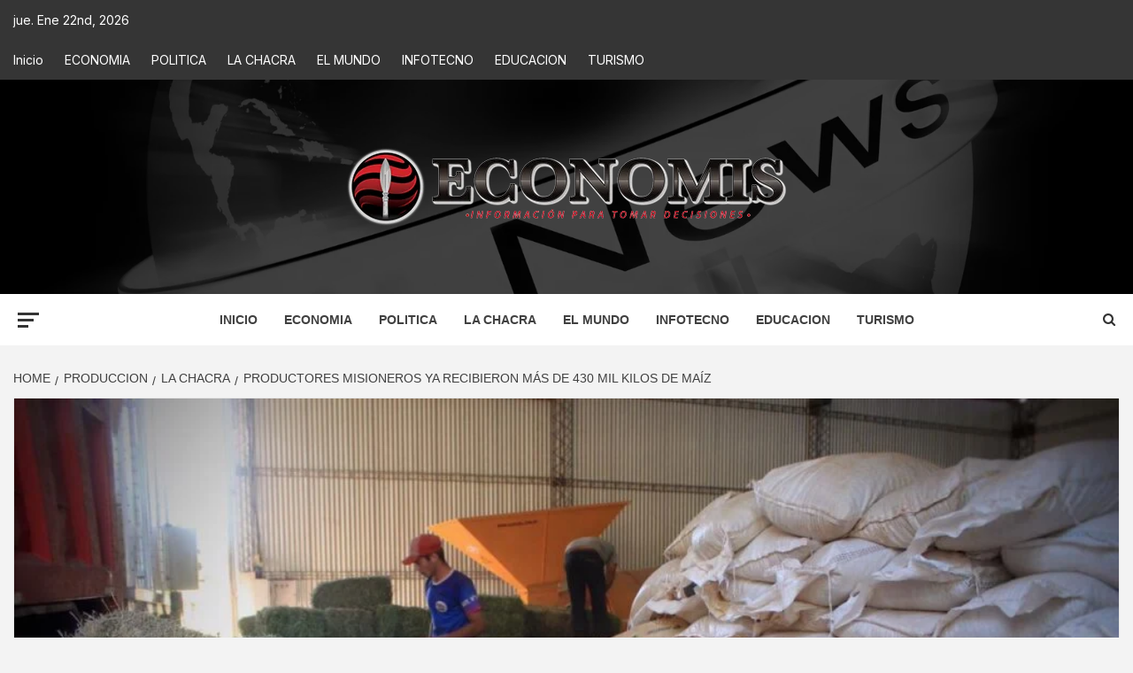

--- FILE ---
content_type: text/css
request_url: https://economis.com.ar/wp-content/plugins/ele-blog/assets/css/ele-blog-global.css?ver=1.0.0
body_size: 415
content:
html{-webkit-text-size-adjust:100%;-ms-text-size-adjust:100%;overflow-x:hidden}body{margin:0;overflow-x:hidden;font-family:Inter,sans-serif;font-size:15px;line-height:1.6;font-weight:400;color:#484848}p{margin:0}.eblog-style-number{text-align:center}.eblog-style-number h3{color:#222;font-size:35px;line-height:1.5;margin-bottom:40px;margin-top:0}.eblog-meta-inner{margin:0;padding:0;margin-bottom:12px}.eblog-meta-inner li{display:inline-block;font-size:13px;margin-right:13px}.eblog-meta-inner li a{color:#484848;text-decoration:none;transition:.4s}.eblog-meta-inner li a:hover{color:#1368ab}.eblog-meta-inner li:last-child{margin-right:0}.eblog-meta-inner li i,.eblog-meta-inner li img,.eblog-meta-inner li svg{margin-right:4px;font-size:11px;color:#1368ab}.e-book-author-inner{display:block;align-items:center}.e-book-author-inner img{height:45px;width:45px;border-radius:50%;margin-right:14px}.e-book-author-inner p{line-height:1;margin-top:2px}.e-book-author-inner span{font-size:12px;line-height:1}.slider-control-base button{height:40px;line-height:40px;width:40px;padding:0;margin-right:15px;border:1px solid #1368ab;outline:0!important;color:#1368ab;cursor:pointer;transition:.4s;-webkit-transition:.4s;-moz-transition:.4s}.slider-control-base button:hover{background:#1368ab;color:#fff}.eblog-header-area{padding:15px 0}.eblog-logo{font-size:30px;margin-top:2px;display:inline-block;text-decoration:none;font-weight:700;color:#1368ab}.eblog-main-menu{padding:0;text-align:right}.eblog-main-menu li{display:inline-block;list-style:none}.eblog-main-menu li a{font-size:16px;text-decoration:none;margin-right:26px;display:inline-block;color:#222;transition:.4s}.eblog-main-menu li a:hover{color:#1368ab}.eblog-main-menu li:last-child a{margin-right:0}.eblog-page-title{background-color:#1368ab;padding:90px 0 95px 0;text-align:center}.eblog-page-title h2{margin-top:0;color:#fff;font-size:30px;margin-bottom:7px}.eblog-page-title p{color:#fff;display:inline-block}.eblog-page-title span{color:#fff;padding:0 7px}.eblog-page-title a{color:#fff;text-decoration:none}.eblog-footer{background-color:#1368ab;padding:20px 0 18px 0;text-align:center}.eblog-footer p{color:#fff}